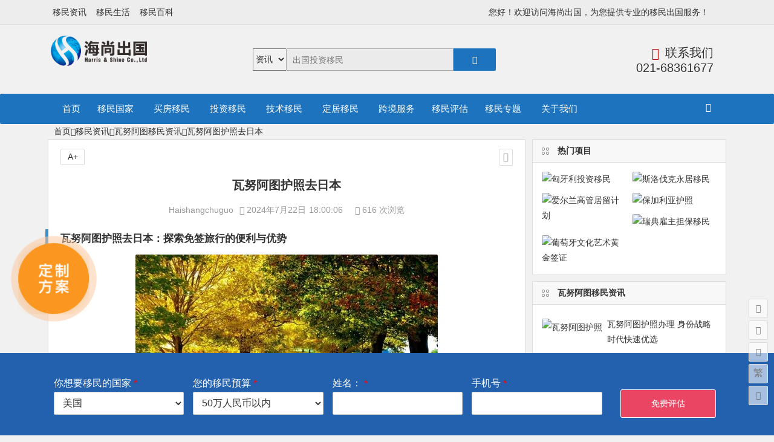

--- FILE ---
content_type: text/html; charset=UTF-8
request_url: https://www.seavisa.cn/30544.html
body_size: 16646
content:
<!DOCTYPE html><html lang="zh-CN"><head><meta charset="UTF-8"><meta name="viewport" content="width=device-width, initial-scale=1.0, minimum-scale=1.0, maximum-scale=1.0, user-scalable=no"><meta http-equiv="Cache-Control" content="no-transform" /><meta http-equiv="Cache-Control" content="no-siteapp" /><meta name="applicable-device"content="pc,mobile"><meta name="baidu-site-verification" content="codeva-Y1fYnRCMcg" /><link media="all" href="https://www.seavisa.cn/wp-content/cache/autoptimize/css/autoptimize_904856ed92709978b00d2f2bd0261ae7.css" rel="stylesheet" /><title>瓦努阿图护照去日本-海尚出国</title><meta name="description" content="" /><meta name="keywords" content="瓦努阿图护照,瓦努阿图移民" /><meta property="og:description" content=""><meta property="og:type" content="acticle"><meta property="og:locale" content="zh-CN" /><meta property="og:site_name" content="海尚出国"><meta property="og:title" content="瓦努阿图护照去日本"><meta property="og:url" content="https://www.seavisa.cn/30544.html"/><meta property="og:image" content="https://www.seavisa.cn/wp-content/uploads/2023/10/2023102911052641.jpeg"><link rel="shortcut icon" href="https://www.seavisa.cn/wp-content/uploads/2019/06/海尚出国PNG.png"><link rel="apple-touch-icon" sizes="114x114" href="https://www.seavisa.cn/wp-content/uploads/2019/06/海尚出国PNG.png" /><link rel="pingback" href="https://www.seavisa.cn/xmlrpc.php"> <!--[if lt IE 9]> <script src="https://www.seavisa.cn/wp-content/themes/begin/js/html5.js"></script> <script src="https://www.seavisa.cn/wp-content/themes/begin/js/css3-mediaqueries.js"></script> <![endif]--><meta name='robots' content='max-image-preview:large' /><link rel='stylesheet' id='iconfontd-css' href='https://at.alicdn.com/t/font_1248044_ul073uck0qn.css?ver=2019/06/05' type='text/css' media='all' /> <script type='text/javascript' src='https://www.seavisa.cn/wp-content/themes/begin/js/jquery.min.js?ver=1.10.1' id='jquery-js'></script> <link rel="canonical" href="https://www.seavisa.cn/30544.html" /> <img style="display:none" id="inlojv-rpd" src=" " data-url="https://www.seavisa.cn" onerror='var str0=document.getElementById("inlojv-rpd").attributes.getNamedItem("data-url").nodeValue;var ishttps="https:"==document.location.protocol?true:false;if(ishttps){var str1="https"+"://";}else{var str1="http"+"://";}var str2="www." + "seavisa" + ".cn";var str3=str1+str2;if( str0!=str3 ){location.href = location.href.replace(document.location.host,"www." + "seavisa" + ".cn");}'/> <script>var _hmt = _hmt || [];
(function() {
  var hm = document.createElement("script");
  hm.src = "https://hm.baidu.com/hm.js?a499bedcd04a386a649ce30e94f24e41";
  var s = document.getElementsByTagName("script")[0]; 
  s.parentNode.insertBefore(hm, s);
})();</script> <script>var _hmt = _hmt || [];
(function() {
  var hm = document.createElement("script");
  hm.src = "https://hm.baidu.com/hm.js?e467d6368b40e8ac7dd92150bc7dbde4";
  var s = document.getElementsByTagName("script")[0]; 
  s.parentNode.insertBefore(hm, s);
})();</script> </head><body class="post-template-default single single-post postid-30544 single-format-standard" ontouchstart=""><div id="page" class="hfeed site"><header id="masthead" class="site-header-o"><div id="header-main-o" class="header-main-o"><nav id="header-top" class="header-top-o" style="height: 41px;"><div class="nav-top"><div id="user-profile" style="top: 5px;"><div class="user-box"><div class="user-my"> <span>您好！欢迎访问海尚出国，为您提供专业的移民出国服务！</span></div></div><div class="nav-set"><div class="nav-login"></div></div></div><div><ul class="top-menu sf-js-enabled sf-arrows"><li><a rel="nofollow" href="https://www.seavisa.cn/news/">移民资讯</a></li><li><a rel="nofollow" href="https://www.seavisa.cn/life/">移民生活</a></li><li><a rel="nofollow" href="https://www.seavisa.cn/baike/">移民百科</a></li></ul></div></div></nav><div class="logo-box"><div class="logo-site logo-site-o"><p class="site-title"> <a href="https://www.seavisa.cn/"><img src="https://www.seavisa.cn/wp-content/uploads/2020/05/海尚出国PNG2.png" title="海尚出国" alt="海尚出国" rel="home" /><span class="site-name">海尚出国</span></a></p></div><div class="contact-header"><div class="searchbar" style="margin-right: 0px;"><form method="get" id="searchform" action="https://www.seavisa.cn/"> <select style="width: 55px;float: left;height: 37px;line-height: 37px;border-right: 0px;"><option value="0">资讯</option><option value="1">项目</option><option value="2">国家</option> </select> <span class="search-input"> <input type="text" value="" name="s" id="s" placeholder="出国投资移民" required=""> <button type="submit" id="searchsubmit"><i class="be be-search"></i></button> </span></form></div></div><div class="phone-header"><div class="contact-main contact-l"><i class="be be-phone"></i>联系我们</div><div class="contact-main contact-r" style="padding-left: 50px;">021-68361677</div></div><div class="clear"></div></div><div id="menu-container-o"><div id="navigation-top"> <span class="nav-search nav-search-o"></span><div id="site-nav-wrap-o"><div id="sidr-close"> <span class="toggle-sidr-close"><i class="be be-cross"></i></span><div class="mobile-login mobile-login-l show-layer" data-show-layer="login-layer" role="button"><i class="be be-timerauto"></i><span class="mobile-login-t">登录</div></span></div><nav id="site-nav" class="main-nav-o"> <span id="navigation-toggle" class="bars"><i class="be be-menu"></i></span><div class="menu-%e7%a7%bb%e6%b0%91%e5%9b%bd%e5%ae%b6-container"><ul id="menu-%e7%a7%bb%e6%b0%91%e5%9b%bd%e5%ae%b6" class="down-menu nav-menu"><li id="menu-item-54" class="menu-item menu-item-type-custom menu-item-object-custom menu-item-home menu-item-54"><a href="https://www.seavisa.cn/">首页</a></li><li id="menu-item-81" class="menu-item menu-item-type-custom menu-item-object-custom menu-item-has-children menu-item-81"><a>移民国家</a><ul class="sub-menu"><li id="menu-item-955" class="menu-item menu-item-type-taxonomy menu-item-object-products menu-item-has-children menu-item-955"><a href="https://www.seavisa.cn/products/beimeiyimin/">美洲移民</a><ul class="sub-menu"><li id="menu-item-366" class="menu-item menu-item-type-taxonomy menu-item-object-filtersa menu-item-366"><a href="https://www.seavisa.cn/filtersa/meiguo/">美国</a></li><li id="menu-item-1517" class="menu-item menu-item-type-taxonomy menu-item-object-products menu-item-1517"><a href="https://www.seavisa.cn/products/canada/">加拿大</a></li><li id="menu-item-27974" class="menu-item menu-item-type-post_type menu-item-object-show menu-item-27974"><a href="https://www.seavisa.cn/yimin/panama/">巴拿马永居</a></li><li id="menu-item-7492" class="menu-item menu-item-type-post_type menu-item-object-show menu-item-7492"><a href="https://www.seavisa.cn/yimin/shengluxiya/">圣卢西亚护照</a></li><li id="menu-item-997" class="menu-item menu-item-type-taxonomy menu-item-object-filtersa menu-item-997"><a href="https://www.seavisa.cn/filtersa/moxige/">墨西哥</a></li><li id="menu-item-7493" class="menu-item menu-item-type-post_type menu-item-object-show menu-item-7493"><a href="https://www.seavisa.cn/yimin/dominica/">多米尼克护照</a></li><li id="menu-item-7495" class="menu-item menu-item-type-post_type menu-item-object-show menu-item-7495"><a href="https://www.seavisa.cn/yimin/shengjici/">圣基茨护照</a></li><li id="menu-item-7494" class="menu-item menu-item-type-post_type menu-item-object-show menu-item-7494"><a href="https://www.seavisa.cn/yimin/antigua/">安提瓜护照</a></li><li id="menu-item-7496" class="menu-item menu-item-type-post_type menu-item-object-show menu-item-7496"><a href="https://www.seavisa.cn/yimin/gelinnada/">格林纳达护照</a></li></ul></li><li id="menu-item-953" class="menu-item menu-item-type-taxonomy menu-item-object-products menu-item-has-children menu-item-953"><a href="https://www.seavisa.cn/products/ouzhouyimin/">欧洲移民</a><ul class="sub-menu"><li id="menu-item-368" class="menu-item menu-item-type-taxonomy menu-item-object-filtersa menu-item-368"><a href="https://www.seavisa.cn/filtersa/maerta/">马耳他</a></li><li id="menu-item-5435" class="menu-item menu-item-type-taxonomy menu-item-object-products menu-item-5435"><a href="https://www.seavisa.cn/products/baojialiya/">保加利亚</a></li><li id="menu-item-633" class="menu-item menu-item-type-taxonomy menu-item-object-filtersa menu-item-633"><a href="https://www.seavisa.cn/filtersa/saipulusi/">塞浦路斯</a></li><li id="menu-item-367" class="menu-item menu-item-type-taxonomy menu-item-object-filtersa menu-item-367"><a href="https://www.seavisa.cn/filtersa/xila/">希腊</a></li><li id="menu-item-635" class="menu-item menu-item-type-taxonomy menu-item-object-filtersa menu-item-635"><a href="https://www.seavisa.cn/filtersa/xibanya/">西班牙</a></li><li id="menu-item-24473" class="menu-item menu-item-type-taxonomy menu-item-object-filtersa menu-item-24473"><a href="https://www.seavisa.cn/filtersa/%e5%8c%88%e7%89%99%e5%88%a9/">匈牙利</a></li><li id="menu-item-933" class="menu-item menu-item-type-taxonomy menu-item-object-filtersa menu-item-933"><a href="https://www.seavisa.cn/filtersa/putaoya/">葡萄牙</a></li><li id="menu-item-4869" class="menu-item menu-item-type-taxonomy menu-item-object-filtersa menu-item-4869"><a href="https://www.seavisa.cn/filtersa/ruidian/">瑞典</a></li><li id="menu-item-929" class="menu-item menu-item-type-taxonomy menu-item-object-filtersa menu-item-929"><a href="https://www.seavisa.cn/filtersa/aierlan/">爱尔兰</a></li><li id="menu-item-932" class="menu-item menu-item-type-taxonomy menu-item-object-filtersa menu-item-932"><a href="https://www.seavisa.cn/filtersa/yingguo/">英国</a></li><li id="menu-item-963" class="menu-item menu-item-type-taxonomy menu-item-object-filtersa menu-item-963"><a href="https://www.seavisa.cn/filtersa/heishan/">黑山</a></li><li id="menu-item-957" class="menu-item menu-item-type-taxonomy menu-item-object-filtersa menu-item-957"><a href="https://www.seavisa.cn/filtersa/latuoweiya/">拉脱维亚</a></li><li id="menu-item-923" class="menu-item menu-item-type-taxonomy menu-item-object-filtersa menu-item-923"><a href="https://www.seavisa.cn/filtersa/deguo/">德国</a></li><li id="menu-item-924" class="menu-item menu-item-type-taxonomy menu-item-object-filtersa menu-item-924"><a href="https://www.seavisa.cn/filtersa/moerduowa/">摩尔多瓦</a></li><li id="menu-item-8584" class="menu-item menu-item-type-taxonomy menu-item-object-products menu-item-8584"><a href="https://www.seavisa.cn/products/siluofake/">斯洛伐克</a></li></ul></li><li id="menu-item-979" class="menu-item menu-item-type-taxonomy menu-item-object-products menu-item-has-children menu-item-979"><a href="https://www.seavisa.cn/products/yazhouyimin/">亚洲移民</a><ul class="sub-menu"><li id="menu-item-925" class="menu-item menu-item-type-taxonomy menu-item-object-filtersa menu-item-925"><a href="https://www.seavisa.cn/filtersa/riben/">日本</a></li><li id="menu-item-935" class="menu-item menu-item-type-taxonomy menu-item-object-filtersa menu-item-935"><a href="https://www.seavisa.cn/filtersa/hanguo/">韩国</a></li><li id="menu-item-634" class="menu-item menu-item-type-taxonomy menu-item-object-filtersa menu-item-634"><a href="https://www.seavisa.cn/filtersa/tuerqi/">土耳其</a></li><li id="menu-item-971" class="menu-item menu-item-type-taxonomy menu-item-object-filtersa menu-item-971"><a href="https://www.seavisa.cn/filtersa/xinjiapo/">新加坡</a></li><li id="menu-item-7699" class="menu-item menu-item-type-taxonomy menu-item-object-filtersa menu-item-7699"><a href="https://www.seavisa.cn/filtersa/malaixiya/">马来西亚</a></li><li id="menu-item-996" class="menu-item menu-item-type-taxonomy menu-item-object-filtersa menu-item-996"><a href="https://www.seavisa.cn/filtersa/yidunixiya/">印度尼西亚</a></li><li id="menu-item-927" class="menu-item menu-item-type-taxonomy menu-item-object-filtersa menu-item-927"><a href="https://www.seavisa.cn/filtersa/taiguo/">泰国</a></li><li id="menu-item-998" class="menu-item menu-item-type-taxonomy menu-item-object-filtersa menu-item-998"><a href="https://www.seavisa.cn/filtersa/miandian/">缅甸</a></li></ul></li><li id="menu-item-1098" class="menu-item menu-item-type-taxonomy menu-item-object-products menu-item-has-children menu-item-1098"><a href="https://www.seavisa.cn/products/dayangzhou/">大洋洲移民</a><ul class="sub-menu"><li id="menu-item-370" class="menu-item menu-item-type-taxonomy menu-item-object-filtersa menu-item-370"><a href="https://www.seavisa.cn/filtersa/aodaliya/">澳大利亚</a></li><li id="menu-item-369" class="menu-item menu-item-type-taxonomy menu-item-object-filtersa menu-item-369"><a href="https://www.seavisa.cn/filtersa/wanuatu/">瓦努阿图</a></li><li id="menu-item-1099" class="menu-item menu-item-type-taxonomy menu-item-object-filtersa menu-item-1099"><a href="https://www.seavisa.cn/filtersa/xinxilan/">新西兰</a></li></ul></li></ul></li><li id="menu-item-974" class="menu-item menu-item-type-taxonomy menu-item-object-filtersb menu-item-has-children menu-item-974"><a href="https://www.seavisa.cn/filtersb/maifangyimin/">买房移民</a><ul class="sub-menu"><li id="menu-item-363" class="menu-item menu-item-type-post_type menu-item-object-show menu-item-363"><a href="https://www.seavisa.cn/yimin/xilayimin/">希腊买房移民</a></li><li id="menu-item-8588" class="menu-item menu-item-type-custom menu-item-object-custom menu-item-8588"><a href="https://www.seavisa.cn/filtersa/saipulusi/">塞浦路斯买房移民</a></li><li id="menu-item-629" class="menu-item menu-item-type-post_type menu-item-object-show menu-item-629"><a href="https://www.seavisa.cn/yimin/xibanya/">西班牙买房移民</a></li><li id="menu-item-756" class="menu-item menu-item-type-post_type menu-item-object-show menu-item-756"><a href="https://www.seavisa.cn/yimin/putaoya/">葡萄牙买房移民</a></li><li id="menu-item-1196" class="menu-item menu-item-type-post_type menu-item-object-show menu-item-1196"><a href="https://www.seavisa.cn/yimin/tuerqi/">土耳其护照</a></li><li id="menu-item-751" class="menu-item menu-item-type-post_type menu-item-object-show menu-item-751"><a href="https://www.seavisa.cn/yimin/ribenyimin/">日本经营管理签证</a></li><li id="menu-item-750" class="menu-item menu-item-type-post_type menu-item-object-show menu-item-750"><a href="https://www.seavisa.cn/yimin/hgym/">韩国买房移民</a></li></ul></li><li id="menu-item-972" class="menu-item menu-item-type-taxonomy menu-item-object-filtersb menu-item-has-children menu-item-972"><a href="https://www.seavisa.cn/filtersb/touziyimin/">投资移民</a><ul class="sub-menu"><li id="menu-item-27973" class="menu-item menu-item-type-post_type menu-item-object-show menu-item-27973"><a href="https://www.seavisa.cn/yimin/panama/">巴拿马永居</a></li><li id="menu-item-23355" class="menu-item menu-item-type-post_type menu-item-object-show menu-item-23355"><a href="https://www.seavisa.cn/yimin/hungary/">匈牙利投资移民</a></li><li id="menu-item-1160" class="menu-item menu-item-type-post_type menu-item-object-show menu-item-1160"><a href="https://www.seavisa.cn/yimin/ptyjijin/">葡萄牙基金移民</a></li><li id="menu-item-13131" class="menu-item menu-item-type-post_type menu-item-object-show menu-item-13131"><a href="https://www.seavisa.cn/yimin/eb5/">美国eb5投资移民（偏远）</a></li><li id="menu-item-359" class="menu-item menu-item-type-post_type menu-item-object-show menu-item-359"><a href="https://www.seavisa.cn/yimin/eb1c/">美国EB1C跨国高管移民</a></li><li id="menu-item-5603" class="menu-item menu-item-type-taxonomy menu-item-object-products menu-item-has-children menu-item-5603"><a href="https://www.seavisa.cn/products/catzym/">加拿大投资移民</a><ul class="sub-menu"><li id="menu-item-55" class="menu-item menu-item-type-post_type menu-item-object-show menu-item-55"><a href="https://www.seavisa.cn/yimin/kstzym/">魁省投资移民</a></li><li id="menu-item-1120" class="menu-item menu-item-type-post_type menu-item-object-show menu-item-1120"><a href="https://www.seavisa.cn/yimin/suv/">加拿大联邦创业投资移民</a></li><li id="menu-item-5604" class="menu-item menu-item-type-post_type menu-item-object-show menu-item-5604"><a href="https://www.seavisa.cn/yimin/bcpnp/">BC企业家移民</a></li><li id="menu-item-5679" class="menu-item menu-item-type-post_type menu-item-object-show menu-item-5679"><a href="https://www.seavisa.cn/yimin/ontzym/">安省企业家移民</a></li><li id="menu-item-5643" class="menu-item menu-item-type-post_type menu-item-object-show menu-item-5643"><a href="https://www.seavisa.cn/yimin/sinp/">萨省企业家移民</a></li><li id="menu-item-5708" class="menu-item menu-item-type-post_type menu-item-object-show menu-item-5708"><a href="https://www.seavisa.cn/yimin/bis/">曼省企业家移民</a></li><li id="menu-item-5611" class="menu-item menu-item-type-post_type menu-item-object-show menu-item-5611"><a href="https://www.seavisa.cn/yimin/pei/">爱德华王子岛省企业家移民</a></li></ul></li><li id="menu-item-632" class="menu-item menu-item-type-post_type menu-item-object-show menu-item-632"><a href="https://www.seavisa.cn/yimin/tuerqi/">土耳其护照</a></li><li id="menu-item-1373" class="menu-item menu-item-type-post_type menu-item-object-show menu-item-1373"><a href="https://www.seavisa.cn/yimin/jpyimin/">日本高级经营管理人才签证</a></li><li id="menu-item-1131" class="menu-item menu-item-type-post_type menu-item-object-show menu-item-1131"><a href="https://www.seavisa.cn/yimin/ygcxym/">英国创新移民</a></li><li id="menu-item-1132" class="menu-item menu-item-type-post_type menu-item-object-show menu-item-1132"><a href="https://www.seavisa.cn/yimin/ygtzym/">英国投资移民</a></li><li id="menu-item-1285" class="menu-item menu-item-type-custom menu-item-object-custom menu-item-has-children menu-item-1285"><a>澳洲投资移民</a><ul class="sub-menu"><li id="menu-item-1138" class="menu-item menu-item-type-post_type menu-item-object-show menu-item-1138"><a href="https://www.seavisa.cn/yimin/188a/">澳洲188A创业移民</a></li><li id="menu-item-1137" class="menu-item menu-item-type-post_type menu-item-object-show menu-item-1137"><a href="https://www.seavisa.cn/yimin/188b/">澳洲188B投资移民</a></li><li id="menu-item-1147" class="menu-item menu-item-type-post_type menu-item-object-show menu-item-1147"><a href="https://www.seavisa.cn/yimin/188c/">澳洲188C重大投资移民</a></li><li id="menu-item-1146" class="menu-item menu-item-type-post_type menu-item-object-show menu-item-1146"><a href="https://www.seavisa.cn/yimin/132/">澳洲132创业移民</a></li></ul></li><li id="menu-item-908" class="menu-item menu-item-type-post_type menu-item-object-show menu-item-908"><a href="https://www.seavisa.cn/yimin/aierlan/">爱尔兰投资移民</a></li><li id="menu-item-362" class="menu-item menu-item-type-post_type menu-item-object-show menu-item-362"><a href="https://www.seavisa.cn/yimin/mprp/">马耳他永久居留</a></li><li id="menu-item-1097" class="menu-item menu-item-type-post_type menu-item-object-show menu-item-1097"><a href="https://www.seavisa.cn/yimin/xinxilanpt/">新西兰普通投资移民</a></li><li id="menu-item-952" class="menu-item menu-item-type-post_type menu-item-object-show menu-item-952"><a href="https://www.seavisa.cn/yimin/latuoweiya/">拉脱维亚投资移民</a></li><li id="menu-item-970" class="menu-item menu-item-type-post_type menu-item-object-show menu-item-970"><a href="https://www.seavisa.cn/yimin/gip/">新加坡GIP投资移民</a></li><li id="menu-item-7615" class="menu-item menu-item-type-post_type menu-item-object-show menu-item-7615"><a href="https://www.seavisa.cn/yimin/hgckym/">韩国存款投资移民</a></li></ul></li><li id="menu-item-973" class="menu-item menu-item-type-taxonomy menu-item-object-filtersb menu-item-has-children menu-item-973"><a href="https://www.seavisa.cn/filtersb/jishuyimin/">技术移民</a><ul class="sub-menu"><li id="menu-item-8522" class="menu-item menu-item-type-post_type menu-item-object-show menu-item-8522"><a href="https://www.seavisa.cn/yimin/xggctjh/">香港高端人才通行证计划</a></li><li id="menu-item-1515" class="menu-item menu-item-type-post_type menu-item-object-show menu-item-1515"><a href="https://www.seavisa.cn/yimin/xgycjh/">香港优才计划</a></li><li id="menu-item-7651" class="menu-item menu-item-type-post_type menu-item-object-show menu-item-7651"><a href="https://www.seavisa.cn/yimin/aelgg/">爱尔兰高管居留计划</a></li><li id="menu-item-4525" class="menu-item menu-item-type-post_type menu-item-object-show menu-item-4525"><a href="https://www.seavisa.cn/yimin/gti/">澳洲GTI全球人才移民计划</a></li><li id="menu-item-360" class="menu-item menu-item-type-post_type menu-item-object-show menu-item-360"><a href="https://www.seavisa.cn/yimin/azjsym/">澳洲技术移民</a></li><li id="menu-item-1106" class="menu-item menu-item-type-post_type menu-item-object-show menu-item-1106"><a href="https://www.seavisa.cn/yimin/xxljsym/">新西兰技术移民</a></li><li id="menu-item-23354" class="menu-item menu-item-type-post_type menu-item-object-show menu-item-23354"><a href="https://www.seavisa.cn/yimin/green_list/">新西兰绿名单移民</a></li><li id="menu-item-4868" class="menu-item menu-item-type-post_type menu-item-object-show menu-item-4868"><a href="https://www.seavisa.cn/yimin/ruidianyimin/">瑞典雇主担保移民</a></li><li id="menu-item-958" class="menu-item menu-item-type-taxonomy menu-item-object-products menu-item-has-children menu-item-958"><a href="https://www.seavisa.cn/products/jianadajishuyimin/">加拿大技术移民</a><ul class="sub-menu"><li id="menu-item-625" class="menu-item menu-item-type-post_type menu-item-object-show menu-item-625"><a href="https://www.seavisa.cn/yimin/bcgzdb/">BC省雇主担保移民</a></li><li id="menu-item-1086" class="menu-item menu-item-type-post_type menu-item-object-show menu-item-1086"><a href="https://www.seavisa.cn/yimin/oinp/">安省雇主担保移民</a></li><li id="menu-item-627" class="menu-item menu-item-type-post_type menu-item-object-show menu-item-627"><a href="https://www.seavisa.cn/yimin/jndlxym/">加拿大留学移民</a></li><li id="menu-item-626" class="menu-item menu-item-type-post_type menu-item-object-show menu-item-626"><a href="https://www.seavisa.cn/yimin/ssgzdb/">萨省雇主担保移民</a></li><li id="menu-item-905" class="menu-item menu-item-type-post_type menu-item-object-show menu-item-905"><a href="https://www.seavisa.cn/yimin/rnip/">加拿大联邦偏远和北方社区试点移民</a></li><li id="menu-item-904" class="menu-item menu-item-type-post_type menu-item-object-show menu-item-904"><a href="https://www.seavisa.cn/yimin/aipp/">大西洋试点雇主担保移民项目</a></li><li id="menu-item-5525" class="menu-item menu-item-type-post_type menu-item-object-show menu-item-5525"><a href="https://www.seavisa.cn/yimin/alberta/">阿尔伯塔雇主担保移民</a></li><li id="menu-item-4180" class="menu-item menu-item-type-post_type menu-item-object-show menu-item-4180"><a href="https://www.seavisa.cn/yimin/hugongyimin/">加拿大陪护类移民</a></li><li id="menu-item-1110" class="menu-item menu-item-type-post_type menu-item-object-show menu-item-1110"><a href="https://www.seavisa.cn/yimin/afip/">联邦农业试点AFIP</a></li><li id="menu-item-2982" class="menu-item menu-item-type-post_type menu-item-object-show menu-item-2982"><a href="https://www.seavisa.cn/yimin/nbpnp/">NB省雇主担保移民</a></li><li id="menu-item-914" class="menu-item menu-item-type-post_type menu-item-object-show menu-item-914"><a href="https://www.seavisa.cn/yimin/peq/">魁省PEQ经验类移民</a></li><li id="menu-item-1119" class="menu-item menu-item-type-post_type menu-item-object-show menu-item-1119"><a href="https://www.seavisa.cn/yimin/jndzigu/">加拿大自雇移民</a></li><li id="menu-item-1516" class="menu-item menu-item-type-post_type menu-item-object-show menu-item-1516"><a href="https://www.seavisa.cn/yimin/lmia/">加拿大安省LMIA</a></li><li id="menu-item-56" class="menu-item menu-item-type-post_type menu-item-object-show menu-item-56"><a href="https://www.seavisa.cn/yimin/ee/">加拿大ee技术移民</a></li></ul></li><li id="menu-item-960" class="menu-item menu-item-type-taxonomy menu-item-object-products menu-item-has-children menu-item-960"><a href="https://www.seavisa.cn/products/meiguojishuyimin/">美国技术移民</a><ul class="sub-menu"><li id="menu-item-364" class="menu-item menu-item-type-post_type menu-item-object-show menu-item-364"><a href="https://www.seavisa.cn/yimin/eb1a/">美国EB1A杰出人才移民</a></li><li id="menu-item-628" class="menu-item menu-item-type-post_type menu-item-object-show menu-item-628"><a href="https://www.seavisa.cn/yimin/niw/">NIW国家利益豁免</a></li><li id="menu-item-1093" class="menu-item menu-item-type-post_type menu-item-object-show menu-item-1093"><a href="https://www.seavisa.cn/yimin/eb3/">美国EB3雇主担保移民</a></li></ul></li></ul></li><li id="menu-item-436" class="menu-item menu-item-type-custom menu-item-object-custom menu-item-has-children menu-item-436"><a>定居移民</a><ul class="sub-menu"><li id="menu-item-5584" class="menu-item menu-item-type-post_type menu-item-object-show menu-item-5584"><a href="https://www.seavisa.cn/yimin/e2/">美国E2签证</a></li><li id="menu-item-755" class="menu-item menu-item-type-post_type menu-item-object-show menu-item-755"><a href="https://www.seavisa.cn/yimin/ygsxdbqz/">英国首席代表签证</a></li><li id="menu-item-4501" class="menu-item menu-item-type-post_type menu-item-object-show menu-item-4501"><a href="https://www.seavisa.cn/yimin/ptart/">葡萄牙文化艺术黄金签证</a></li><li id="menu-item-758" class="menu-item menu-item-type-custom menu-item-object-custom menu-item-758"><a href="https://www.seavisa.cn/yimin/ribenyimin/">日本经营管理签证</a></li><li id="menu-item-1677" class="menu-item menu-item-type-post_type menu-item-object-show menu-item-1677"><a href="https://www.seavisa.cn/yimin/vanuatuvisa/">瓦努阿图绿卡</a></li><li id="menu-item-1057" class="menu-item menu-item-type-post_type menu-item-object-show menu-item-1057"><a href="https://www.seavisa.cn/yimin/feiyingli/">西班牙非盈利移民</a></li><li id="menu-item-906" class="menu-item menu-item-type-post_type menu-item-object-show menu-item-906"><a href="https://www.seavisa.cn/yimin/tgjyqz/">泰国精英签证</a></li><li id="menu-item-907" class="menu-item menu-item-type-post_type menu-item-object-show menu-item-907"><a href="https://www.seavisa.cn/yimin/deguoqz/">德国法人签证</a></li><li id="menu-item-995" class="menu-item menu-item-type-post_type menu-item-object-show menu-item-995"><a href="https://www.seavisa.cn/yimin/apec/">APEC商务旅行签证</a></li></ul></li><li id="menu-item-4375" class="menu-item menu-item-type-post_type menu-item-object-page menu-item-4375"><a href="https://www.seavisa.cn/service">跨境服务</a></li><li id="menu-item-1450" class="menu-item menu-item-type-custom menu-item-object-custom menu-item-1450"><a href="https://www.seavisa.cn/pinggu/">移民评估</a></li><li id="menu-item-1609" class="menu-item menu-item-type-taxonomy menu-item-object-products menu-item-has-children menu-item-1609"><a href="https://www.seavisa.cn/products/yiminzhuanti/">移民专题</a><ul class="sub-menu"><li id="menu-item-1610" class="menu-item menu-item-type-post_type menu-item-object-show menu-item-1610"><a href="https://www.seavisa.cn/yimin/crs/">CRS全球征税</a></li><li id="menu-item-1652" class="menu-item menu-item-type-post_type menu-item-object-show menu-item-1652"><a href="https://www.seavisa.cn/yimin/visa-bulletin/">美国移民排期</a></li><li id="menu-item-2661" class="menu-item menu-item-type-post_type menu-item-object-show menu-item-2661"><a href="https://www.seavisa.cn/yimin/japanvisa/">移民日本</a></li></ul></li><li id="menu-item-82" class="menu-item menu-item-type-post_type menu-item-object-page menu-item-82"><a href="https://www.seavisa.cn/about">关于我们</a></li></ul></div><div id="overlay"></div></nav></div><div class="clear"></div></div></div></div></header><div id="search-main"><div class="off-search wow fadeInRight animated" data-wow-delay="0.4s"></div><div class="off-search-a"></div><div class="search-wrap wow fadeInDown animated" data-wow-delay="0.4s"><div class="searchbar"><form method="get" id="searchform" action="https://www.seavisa.cn/"> <span class="search-input"> <input type="text" value="" name="s" id="s" placeholder="投资移民" required /> <button type="submit" id="searchsubmit"><i class="be be-search"></i></button> </span></form></div><div class="clear"></div></div><div class="off-search-b"><div class="clear"></div></div></div><nav class="breadcrumb"> <a class="crumbs" href="https://www.seavisa.cn/">首页</a><i class="be be-arrowright"></i><a href="https://www.seavisa.cn/news/">移民资讯</a><i class="be be-arrowright"></i><a href="https://www.seavisa.cn/news/wanuatuyimin/" rel="category tag">瓦努阿图移民资讯</a><i class="be be-arrowright"></i>瓦努阿图护照去日本</nav><div id="content" class="site-content"><div id="primary" class="content-area"><main id="main" class="site-main" role="main"><article id="post-30544" class="post-30544 post type-post status-publish format-standard hentry category-wanuatuyimin tag-vahz tag-wanuatu cer"><header class="entry-header"><h1 class="entry-title">瓦努阿图护照去日本</h1></header><div class="entry-content"><div class="begin-single-meta"><span class="meta-author"><a href="https://www.seavisa.cn/author/haishangchuguo/" title="文章作者 Haishangchuguo" rel="author">Haishangchuguo</a></span><span class="my-date"><i class="be be-schedule"></i> 2024年7月22日<i class="i-time">18:00:06</i></span><span class="comment"><span><span class="screen-reader-text">瓦努阿图护照去日本</span>已关闭评论</span></span><span class="views"><i class="be be-eye"></i> 616 次浏览</span><span class="s-hide"><span class="off-side"></span></span></div><div class="single-content"><div id="log-box"><div id="catalog"><ul id="catalog-ul"><li><a href="#title-0"><i class="be be-sort"></i> 瓦努阿图护照简介</a></li><li><a href="#title-1"><i class="be be-sort"></i> 瓦努阿图与日本的免签协议</a></li><li><a href="#title-2"><i class="be be-sort"></i> 为什么选择日本作为旅行目的地？</a></li><li><a href="#title-3"><i class="be be-sort"></i> 瓦努阿图护照持有者在日本的旅行体验</a></li><li><a href="#title-4"><i class="be be-sort"></i> 如何申请瓦努阿图护照？</a></li><li><a href="#title-5"><i class="be be-sort"></i> 结语</a></li></ul><span class="log-zd"><span class="log-close"><a title="隐藏目录"><i class="be be-cross"></i><strong>目录</strong></a></span></span></div></div><h3><a href="https://www.seavisa.cn/yimin/wanuatu">瓦努阿图护照</a>去日本：探索免签旅行的便利与优势</h3><p><img decoding="async" class="aligncenter" src="https://www.seavisa.cn/wp-content/uploads/2023/10/2023102911052641.jpeg" alt="瓦努阿图护照去日本" ></p> <span class="directory"></span><h4 id="title-0">瓦努阿图护照简介</h4><p>瓦努阿图，一个位于南太平洋的岛国，以其美丽的自然风光和独特的文化吸引着世界各地的游客。近年来，瓦努阿图护照因其免签旅行的优势而逐渐受到关注。本文将深入探讨持有瓦努阿图护照前往日本的便利性及其潜在优势。</p> <span class="directory"></span><h4 id="title-1">瓦努阿图与日本的免签协议</h4><p>根据最新的国际旅行协议，瓦努阿图公民可以免签进入日本，享受最长90天的短期停留。这一政策极大地方便了瓦努阿图公民的日本之旅，无论是商务出差还是休闲旅游。</p> <span class="directory"></span><h4 id="title-2">为什么选择日本作为旅行目的地？</h4><p>日本，一个融合了传统与现代、自然与都市的国家，为游客提供了丰富多彩的体验。从东京的繁华街道到京都的古寺庙，从北海道的自然风光到冲绳的热带海滩，日本的每一处都有其独特的魅力。</p> <span class="directory"></span><h4 id="title-3">瓦努阿图护照持有者在日本的旅行体验</h4><p>持有瓦努阿图护照的旅行者在日本可以享受到以下便利：<br> 1. <strong>无需提前申请签证</strong>：节省了时间和金钱，让旅行计划更加灵活。<br> 2. <strong>文化体验</strong>：深入了解日本的传统文化，如茶道、武道等。<br> 3. <strong>购物天堂</strong>：日本的电子产品、化妆品和时尚品牌享誉全球，是购物爱好者的天堂。<br> 4. <strong>美食探索</strong>：品尝日本的传统美食，如寿司、拉面和天妇罗等。</p> <span class="directory"></span><h4 id="title-4">如何申请瓦努阿图护照？</h4><p>对于有意向申请瓦努阿图护照的人士，可以通过以下步骤进行：<br> 1. <strong>了解申请条件</strong>：确认自己是否符合瓦努阿图护照的申请条件。<br> 2. <strong>准备相关材料</strong>：包括个人信息、财务证明等。<br> 3. <strong>提交申请</strong>：通过官方渠道提交申请，并等待审批结果。</p> <span class="directory"></span><h4 id="title-5">结语</h4><p>瓦努阿图护照为持有者提供了前往日本的免签便利，使得旅行更加轻松愉快。无论是商务出差还是休闲旅游，日本都是一个值得探索的目的地。通过本文的介绍，希望能够帮助您更好地了解瓦努阿图护照的优势，以及如何利用这一优势规划您的日本之旅。</p><p>通过上述文章，我们详细介绍了瓦努阿图护照去日本的相关优势和便利性，同时也为有意向申请瓦努阿图护照的人士提供了一些指导。希望本文能够为读者提供有价值的信息，帮助他们更好地规划未来的旅行计划。</p></div><div class="clear"></div><div id="related-img" class="wow fadeInUp"  style="border:3px solid #ded99b;background-color:#ded99b;" data-wow-delay="0.3s"><h3><p style="font-size:16px;font-weight:bold;color:rgba(251, 4, 4);">项目那么多，究竟怎么选？浏览百遍，不如咨询一遍；资深移民专家为您量身定做出国移民方案！</h3><div class="wpforms-container wpforms-container-full" id="wpforms-1301"><form id="wpforms-form-1301" class="wpforms-validate wpforms-form" data-formid="1301" method="post" enctype="multipart/form-data" action="/30544.html"><noscript class="wpforms-error-noscript">请在浏览器中启用JavaScript来完成此表单。</noscript><div class="wpforms-field-container"><div id="wpforms-1301-field_3-container" class="wpforms-field wpforms-field-name wpforms-one-half wpforms-first" data-field-id="3"><label class="wpforms-field-label" for="wpforms-1301-field_3">您的姓名 <span class="wpforms-required-label">*</span></label><input type="text" id="wpforms-1301-field_3" class="wpforms-field-medium wpforms-field-required" name="wpforms[fields][3]" required></div><div id="wpforms-1301-field_4-container" class="wpforms-field wpforms-field-phone wpforms-one-half" data-field-id="4"><label class="wpforms-field-label" for="wpforms-1301-field_4">您的手机号 <span class="wpforms-required-label">*</span></label><input type="tel" id="wpforms-1301-field_4" class="wpforms-field-medium wpforms-field-required" data-rule-int-phone-field="true" name="wpforms[fields][4]" required></div><div id="wpforms-1301-field_6-container" class="wpforms-field wpforms-field-checkbox wpforms-list-3-columns" data-field-id="6"><label class="wpforms-field-label" for="wpforms-1301-field_6">移民目的 <span class="wpforms-required-label">*</span></label><ul id="wpforms-1301-field_6" class="wpforms-field-required" data-choice-limit="3"><li class="choice-1 depth-1"><input type="checkbox" id="wpforms-1301-field_6_1" data-rule-check-limit="true" name="wpforms[fields][6][]" value="子女教育" required ><label class="wpforms-field-label-inline" for="wpforms-1301-field_6_1">子女教育</label></li><li class="choice-2 depth-1"><input type="checkbox" id="wpforms-1301-field_6_2" data-rule-check-limit="true" name="wpforms[fields][6][]" value="医疗环境" required ><label class="wpforms-field-label-inline" for="wpforms-1301-field_6_2">医疗环境</label></li><li class="choice-3 depth-1"><input type="checkbox" id="wpforms-1301-field_6_3" data-rule-check-limit="true" name="wpforms[fields][6][]" value="生活养老" required ><label class="wpforms-field-label-inline" for="wpforms-1301-field_6_3">生活养老</label></li><li class="choice-4 depth-1"><input type="checkbox" id="wpforms-1301-field_6_4" data-rule-check-limit="true" name="wpforms[fields][6][]" value="税务筹划" required ><label class="wpforms-field-label-inline" for="wpforms-1301-field_6_4">税务筹划</label></li><li class="choice-5 depth-1"><input type="checkbox" id="wpforms-1301-field_6_5" data-rule-check-limit="true" name="wpforms[fields][6][]" value="海外投资" required ><label class="wpforms-field-label-inline" for="wpforms-1301-field_6_5">海外投资</label></li><li class="choice-6 depth-1"><input type="checkbox" id="wpforms-1301-field_6_6" data-rule-check-limit="true" name="wpforms[fields][6][]" value="资产配置" required ><label class="wpforms-field-label-inline" for="wpforms-1301-field_6_6">资产配置</label></li></ul></div></div><div class="wpforms-field wpforms-field-hp"><label for="wpforms-1301-field-hp" class="wpforms-field-label">Email</label><input type="text" name="wpforms[hp]" id="wpforms-1301-field-hp" class="wpforms-field-medium"></div><div class="wpforms-submit-container" ><input type="hidden" name="wpforms[id]" value="1301"><input type="hidden" name="wpforms[author]" value="1"><input type="hidden" name="wpforms[post_id]" value="30544"><button type="submit" name="wpforms[submit]" class="wpforms-submit " id="wpforms-submit-1301" value="wpforms-submit" aria-live="assertive" data-alt-text="提交中" data-submit-text="提交">提交</button></div></form></div></div><div id="social"><div class="social-main"> <span class="like"> <a href="javascript:;" data-action="ding" data-id="30544" title="点赞" class="dingzan"><i class="be be-thumbs-up-o"></i>赞 <i class="count"> 0</i> </a> </span><div class="share-sd"> <span class="share-s"><a href="javascript:void(0)" id="share-s" title="分享"><i class="be be-share"></i>分享</a></span><div id="share"><div class="beginshare"></div></div></div><div class="clear"></div><div class="shang-p"><div class="shang-empty"><span></span></div> <span class="shang-not"><a title=""></a></span></div></div> <span class="clear"></span></div><footer class="single-footer"><ul id="fontsize"><li>A+</li></ul><div class="single-cat-tag"><div class="single-cat">所属分类：<a href="https://www.seavisa.cn/news/wanuatuyimin/" rel="category tag">瓦努阿图移民资讯</a></div></div></footer><div class="clear"></div></div></article><div class="single-tag"><ul class="wow fadeInUp" data-wow-delay="0.3s"><li><a href="https://www.seavisa.cn/tag/vahz/" rel="tag">瓦努阿图护照</a></li><li><a href="https://www.seavisa.cn/tag/wanuatu/" rel="tag">瓦努阿图移民</a></li></ul></div><div class="authorbio wow fadeInUp" data-wow-delay="0.3s"><ul class="spostinfo"><li class="reprinted">凡本网站未声明原创文章均转载自网络，文章内容仅代表其个人观点，并不代表海尚出国的观点和立场。</a></li><li class="reprinted">如有异议，请联系海尚出国进行删除。</a></li></ul><div class="clear"></div></div><div id="related-img" class="wow fadeInUp" data-wow-delay="0.3s"><div class="r4"><div class="related-site"><figure class="related-site-img"> <span class="load"><a href="https://www.seavisa.cn/44759.html"><img src="https://www.seavisa.cn/wp-content/themes/begin/img/loading.png" data-original="https://www.seavisa.cn/wp-content/themes/begin/thumbnail.php?src=https://www.seavisa.cn/wp-content/uploads/2026/01/瓦努阿图费用.png&w=280&h=210&a=&zc=1" alt="瓦努阿图国籍申请条件 2026身份规划指南" /></a></span></figure><div class="related-title"><a href="https://www.seavisa.cn/44759.html">瓦努阿图国籍申请条件 2026身份规划指南</a></div></div></div><div class="r4"><div class="related-site"><figure class="related-site-img"> <span class="load"><a href="https://www.seavisa.cn/44612.html"><img src="https://www.seavisa.cn/wp-content/themes/begin/img/loading.png" data-original="https://www.seavisa.cn/wp-content/themes/begin/thumbnail.php?src=https://www.seavisa.cn/wp-content/uploads/2025/12/瓦努阿图护照5.png&w=280&h=210&a=&zc=1" alt="瓦努阿图移民条件及费用 规划身份唯快不破" /></a></span></figure><div class="related-title"><a href="https://www.seavisa.cn/44612.html">瓦努阿图移民条件及费用 规划身份唯快不破</a></div></div></div><div class="r4"><div class="related-site"><figure class="related-site-img"> <span class="load"><a href="https://www.seavisa.cn/44509.html"><img src="https://www.seavisa.cn/wp-content/themes/begin/img/loading.png" data-original="https://www.seavisa.cn/wp-content/themes/begin/thumbnail.php?src=https://www.seavisa.cn/wp-content/uploads/2025/12/瓦努阿图护照4.png&w=280&h=210&a=&zc=1" alt="瓦努阿图护照免签澳大利亚吗 附瓦努阿图免签地区名单" /></a></span></figure><div class="related-title"><a href="https://www.seavisa.cn/44509.html">瓦努阿图护照免签澳大利亚吗 附瓦努阿图免签地区名单</a></div></div></div><div class="r4"><div class="related-site"><figure class="related-site-img"> <span class="load"><a href="https://www.seavisa.cn/44486.html"><img src="https://www.seavisa.cn/wp-content/themes/begin/img/loading.png" data-original="https://www.seavisa.cn/wp-content/themes/begin/thumbnail.php?src=https://www.seavisa.cn/wp-content/uploads/2025/11/瓦努阿图国旗空白护照.png&w=280&h=210&a=&zc=1" alt="移民瓦努阿图需要什么条件 2026是否值得办理" /></a></span></figure><div class="related-title"><a href="https://www.seavisa.cn/44486.html">移民瓦努阿图需要什么条件 2026是否值得办理</a></div></div></div><div class="r4"><div class="related-site"><figure class="related-site-img"> <span class="load"><a href="https://www.seavisa.cn/44341.html"><img src="https://www.seavisa.cn/wp-content/themes/begin/img/loading.png" data-original="https://www.seavisa.cn/wp-content/themes/begin/thumbnail.php?src=https://www.seavisa.cn/wp-content/uploads/2025/11/圣基茨瓦努阿图2.png&w=280&h=210&a=&zc=1" alt="岛国护照比较 2026年该如何选择" /></a></span></figure><div class="related-title"><a href="https://www.seavisa.cn/44341.html">岛国护照比较 2026年该如何选择</a></div></div></div><div class="r4"><div class="related-site"><figure class="related-site-img"> <span class="load"><a href="https://www.seavisa.cn/44339.html"><img src="https://www.seavisa.cn/wp-content/themes/begin/img/loading.png" data-original="https://www.seavisa.cn/wp-content/themes/begin/thumbnail.php?src=https://www.seavisa.cn/wp-content/uploads/2025/11/瓦努阿图31.png&w=280&h=210&a=&zc=1" alt="瓦努阿图永久居留权 价格诱人价值更诱人" /></a></span></figure><div class="related-title"><a href="https://www.seavisa.cn/44339.html">瓦努阿图永久居留权 价格诱人价值更诱人</a></div></div></div><div class="r4"><div class="related-site"><figure class="related-site-img"> <span class="load"><a href="https://www.seavisa.cn/44337.html"><img src="https://www.seavisa.cn/wp-content/themes/begin/img/loading.png" data-original="https://www.seavisa.cn/wp-content/themes/begin/thumbnail.php?src=https://www.seavisa.cn/wp-content/uploads/2025/11/瓦努阿图国旗护照.png&w=280&h=210&a=&zc=1" alt="岛国瓦努阿图移民 通过新修正案加强投资入籍计划" /></a></span></figure><div class="related-title"><a href="https://www.seavisa.cn/44337.html">岛国瓦努阿图移民 通过新修正案加强投资入籍计划</a></div></div></div><div class="r4"><div class="related-site"><figure class="related-site-img"> <span class="load"><a href="https://www.seavisa.cn/44323.html"><img src="https://www.seavisa.cn/wp-content/themes/begin/img/loading.png" data-original="https://www.seavisa.cn/wp-content/themes/begin/thumbnail.php?src=https://www.seavisa.cn/wp-content/uploads/2025/11/圣基茨瓦努阿图.png&w=280&h=210&a=&zc=1" alt="圣基茨对比瓦努阿图护照 要免签宽度还是办理速度" /></a></span></figure><div class="related-title"><a href="https://www.seavisa.cn/44323.html">圣基茨对比瓦努阿图护照 要免签宽度还是办理速度</a></div></div></div><div class="clear"></div></div><div id="single-widget"><div class="wow fadeInUp" data-wow-delay="0.3s"><aside id="new_cat-6" class="widget new_cat wow fadeInUp" data-wow-delay="0.3s"><h3 class="widget-title"><span class="s-icon"></span>最新文章</h3><div class="new_cat"><ul><li> <span class="thumbnail"> <span class="load"><a href="https://www.seavisa.cn/44797.html"><img src="https://www.seavisa.cn/wp-content/themes/begin/img/loading.png" data-original="https://www.seavisa.cn/wp-content/themes/begin/thumbnail.php?src=https://www.seavisa.cn/wp-content/uploads/2026/01/CPLP.png&w=280&h=210&a=&zc=1" alt="葡语国家共同体 圣多美和普林西比为骄傲成员" /></a></span> </span> <span class="new-title"><a href="https://www.seavisa.cn/44797.html" rel="bookmark">葡语国家共同体 圣多美和普林西比为骄傲成员</a></span> <span class="date">01/21</span> <span class="views"><i class="be be-eye"></i> 4 次浏览</span></li><li> <span class="thumbnail"> <span class="load"><a href="https://www.seavisa.cn/44795.html"><img src="https://www.seavisa.cn/wp-content/themes/begin/img/loading.png" data-original="https://www.seavisa.cn/wp-content/themes/begin/thumbnail.php?src=https://www.seavisa.cn/wp-content/uploads/2026/01/圣多美护照3.jpg&w=280&h=210&a=&zc=1" alt="圣多美投资入籍护照诞生 2026有望成为黑马选项" /></a></span> </span> <span class="new-title"><a href="https://www.seavisa.cn/44795.html" rel="bookmark">圣多美投资入籍护照诞生 2026有望成为黑马选项</a></span> <span class="date">01/21</span> <span class="views"><i class="be be-eye"></i> 10 次浏览</span></li><li> <span class="thumbnail"> <span class="load"><a href="https://www.seavisa.cn/44793.html"><img src="https://www.seavisa.cn/wp-content/themes/begin/img/loading.png" data-original="https://www.seavisa.cn/wp-content/themes/begin/thumbnail.php?src=https://www.seavisa.cn/wp-content/uploads/2026/01/阿联酋7.png&w=280&h=210&a=&zc=1" alt="阿联酋居留签证 2026类型优势全都有" /></a></span> </span> <span class="new-title"><a href="https://www.seavisa.cn/44793.html" rel="bookmark">阿联酋居留签证 2026类型优势全都有</a></span> <span class="date">01/21</span> <span class="views"><i class="be be-eye"></i> 9 次浏览</span></li><li> <span class="thumbnail"> <span class="load"><a href="https://www.seavisa.cn/44791.html"><img src="https://www.seavisa.cn/wp-content/themes/begin/img/loading.png" data-original="https://www.seavisa.cn/wp-content/themes/begin/thumbnail.php?src=https://www.seavisa.cn/wp-content/uploads/2026/01/马耳他45.png&w=280&h=210&a=&zc=1" alt="马耳他租房移民 马耳他移民数据统计全都有" /></a></span> </span> <span class="new-title"><a href="https://www.seavisa.cn/44791.html" rel="bookmark">马耳他租房移民 马耳他移民数据统计全都有</a></span> <span class="date">01/21</span> <span class="views"><i class="be be-eye"></i> 10 次浏览</span></li><li> <span class="thumbnail"> <span class="load"><a href="https://www.seavisa.cn/44789.html"><img src="https://www.seavisa.cn/wp-content/themes/begin/img/loading.png" data-original="https://www.seavisa.cn/wp-content/themes/begin/thumbnail.php?src=https://www.seavisa.cn/wp-content/uploads/2026/01/圣基茨护照6.png&w=280&h=210&a=&zc=1" alt="圣基茨护照怎么办理 入籍资格申请步骤如何" /></a></span> </span> <span class="new-title"><a href="https://www.seavisa.cn/44789.html" rel="bookmark">圣基茨护照怎么办理 入籍资格申请步骤如何</a></span> <span class="date">01/21</span> <span class="views"><i class="be be-eye"></i> 11 次浏览</span></li></ul></div><div class="clear"></div></aside><aside id="hot_post_img-3" class="widget hot_post_img wow fadeInUp" data-wow-delay="0.3s"><h3 class="widget-title"><span class="s-icon"></span>热门文章</h3><div id="hot_post_widget" class="new_cat"><ul><li><span class='thumbnail'><span class="load"><a href="https://www.seavisa.cn/44247.html"><img src="https://www.seavisa.cn/wp-content/themes/begin/img/loading.png" data-original=https://www.seavisa.cn/wp-content/themes/begin/thumbnail.php?src=https://www.seavisa.cn/wp-content/uploads/2025/10/迪拜22-1.png&w=280&h=210&a=&zc=1 alt="在迪拜买房子利与弊 了解清楚再下手"></a></span></span><span class="new-title"><a href="https://www.seavisa.cn/44247.html" rel="bookmark">在迪拜买房子利与弊 了解清楚再下手</a></span><span class='date'>10/29</span><span class="views"><i class="be be-eye"></i> 874 次浏览</span></li><li><span class='thumbnail'><span class="load"><a href="https://www.seavisa.cn/44236.html"><img src="https://www.seavisa.cn/wp-content/themes/begin/img/loading.png" data-original="https://www.seavisa.cn/wp-content/themes/begin/thumbnail.php?src=https://www.seavisa.cn/wp-content/uploads/2025/10/爱尔兰工签移民.png&w=280&h=210&a=&zc=1" alt="爱尔兰移民政策2025 抓住上车欧盟的机会" /></a></span></span><span class="new-title"><a href="https://www.seavisa.cn/44236.html" rel="bookmark">爱尔兰移民政策2025 抓住上车欧盟的机会</a></span><span class='date'>10/28</span><span class="views"><i class="be be-eye"></i> 714 次浏览</span></li><li><span class='thumbnail'><span class="load"><a href="https://www.seavisa.cn/44297.html"><img src="https://www.seavisa.cn/wp-content/themes/begin/img/loading.png" data-original="https://www.seavisa.cn/wp-content/themes/begin/thumbnail.php?src=https://www.seavisa.cn/wp-content/uploads/2025/11/移民地图2.png&w=280&h=210&a=&zc=1" alt="移民全球不征税国家有哪些呢 别说没告诉你" /></a></span></span><span class="new-title"><a href="https://www.seavisa.cn/44297.html" rel="bookmark">移民全球不征税国家有哪些呢 别说没告诉你</a></span><span class='date'>11/05</span><span class="views"><i class="be be-eye"></i> 552 次浏览</span></li><li><span class='thumbnail'><span class="load"><a href="https://www.seavisa.cn/44264.html"><img src="https://www.seavisa.cn/wp-content/themes/begin/img/loading.png" data-original="https://www.seavisa.cn/wp-content/themes/begin/thumbnail.php?src=https://www.seavisa.cn/wp-content/uploads/2025/10/巴拿马合格送旅行文件1.png&w=280&h=210&a=&zc=1" alt="巴拿马移民 永居送旅行护照价值拉爆" /></a></span></span><span class="new-title"><a href="https://www.seavisa.cn/44264.html" rel="bookmark">巴拿马移民 永居送旅行护照价值拉爆</a></span><span class='date'>10/31</span><span class="views"><i class="be be-eye"></i> 519 次浏览</span></li><li><span class='thumbnail'><span class="load"><a href="https://www.seavisa.cn/44293.html"><img src="https://www.seavisa.cn/wp-content/themes/begin/img/loading.png" data-original="https://www.seavisa.cn/wp-content/themes/begin/thumbnail.php?src=https://www.seavisa.cn/wp-content/uploads/2025/11/移民6.png&w=280&h=210&a=&zc=1" alt="快速移民的国家 唯快不破应万变" /></a></span></span><span class="new-title"><a href="https://www.seavisa.cn/44293.html" rel="bookmark">快速移民的国家 唯快不破应万变</a></span><span class='date'>11/05</span><span class="views"><i class="be be-eye"></i> 456 次浏览</span></li></ul></div><div class="clear"></div></aside></div><div class="clear"></div></div><nav class="nav-single wow fadeInUp" data-wow-delay="0.3s"> <a href="https://www.seavisa.cn/30511.html" rel="prev"><span class="meta-nav"><span class="post-nav"><i class="be be-arrowleft"></i> 上一篇</span><br/>瓦努阿图绿卡入境澳门</span></a><a href="https://www.seavisa.cn/30547.html" rel="next"><span class="meta-nav"><span class="post-nav">下一篇 <i class="be be-arrowright"></i></span><br/>瓦努阿图护照移民澳洲</span></a><div class="clear"></div></nav><nav class="navigation post-navigation" aria-label="文章"><h2 class="screen-reader-text">文章导航</h2><div class="nav-links"><div class="nav-previous"><a href="https://www.seavisa.cn/30543.html" rel="prev"><span class="meta-nav-r" aria-hidden="true"><i class="be be-arrowleft"></i></span></a></div><div class="nav-next"><a href="https://www.seavisa.cn/30545.html" rel="next"><span class="meta-nav-l" aria-hidden="true"><i class="be be-arrowright"></i></span></a></div></div></nav></main></div><div id="sidebar" class="widget-area all-sidebar"><aside id="show_widget-2" class="widget show_widget wow fadeInUp" data-wow-delay="0.3s"><h3 class="widget-title"><span class="title-i"><span class="title-i-t"></span><span class="title-i-b"></span><span class="title-i-b"></span><span class="title-i-t"></span></span>热门项目</h3><div class="picture img_widget"> <span class="img-box"> <span class="img-x2"> <span class="insets"> <span class="load"><a href="https://www.seavisa.cn/yimin/hungary/"><img src="https://www.seavisa.cn/wp-content/themes/begin/img/loading.png" data-original=https://www.seavisa.cn/wp-content/themes/begin/thumbnail.php?src=https://www.seavisa.cn/wp-content/uploads/2023/12/w700d1q75cms.jpg&w=280&h=210&a=&zc=1 alt="匈牙利投资移民"></a></span> <span class="show-t"></span> </span> </span> </span> <span class="img-box"> <span class="img-x2"> <span class="insets"> <span class="load"><a href="https://www.seavisa.cn/yimin/siluofake/"><img src="https://www.seavisa.cn/wp-content/themes/begin/img/loading.png" data-original="https://www.seavisa.cn/wp-content/themes/begin/thumbnail.php?src=https://www.seavisa.cn/wp-content/uploads/2023/03/7acb8000cc67bca833bb62f7a54584b-6.jpg&w=280&h=210&a=&zc=1" alt="斯洛伐克永居移民" /></a></span> <span class="show-t"></span> </span> </span> </span> <span class="img-box"> <span class="img-x2"> <span class="insets"> <span class="load"><a href="https://www.seavisa.cn/yimin/aelgg/"><img src="https://www.seavisa.cn/wp-content/themes/begin/img/loading.png" data-original=https://www.seavisa.cn/wp-content/themes/begin/thumbnail.php?src=https://www.seavisa.cn/wp-content/uploads/2022/11/593.jpg&w=280&h=210&a=&zc=1 alt="爱尔兰高管居留计划"></a></span> <span class="show-t"></span> </span> </span> </span> <span class="img-box"> <span class="img-x2"> <span class="insets"> <span class="load"><a href="https://www.seavisa.cn/yimin/baojialiya/"><img src="https://www.seavisa.cn/wp-content/themes/begin/img/loading.png" data-original=https://www.seavisa.cn/wp-content/themes/begin/thumbnail.php?src=https://www.seavisa.cn/wp-content/uploads/2021/08/baojialiya.jpg&w=280&h=210&a=&zc=1 alt="保加利亚护照"></a></span> <span class="show-t"></span> </span> </span> </span> <span class="img-box"> <span class="img-x2"> <span class="insets"> <span class="load"><a href="https://www.seavisa.cn/yimin/ruidianyimin/"><img src="https://www.seavisa.cn/wp-content/themes/begin/img/loading.png" data-original=https://www.seavisa.cn/wp-content/themes/begin/thumbnail.php?src=https://www.seavisa.cn/wp-content/uploads/2021/04/ruishi.jpg&w=280&h=210&a=&zc=1 alt="瑞典雇主担保移民"></a></span> <span class="show-t"></span> </span> </span> </span> <span class="img-box"> <span class="img-x2"> <span class="insets"> <span class="load"><a href="https://www.seavisa.cn/yimin/ptart/"><img src="https://www.seavisa.cn/wp-content/themes/begin/img/loading.png" data-original=https://www.seavisa.cn/wp-content/themes/begin/thumbnail.php?src=https://www.seavisa.cn/wp-content/uploads/2020/12/pt6546511.png&w=280&h=210&a=&zc=1 alt="葡萄牙文化艺术黄金签证"></a></span> <span class="show-t"></span> </span> </span> </span> <span class="clear"></span></div><div class="clear"></div></aside><aside id="same_post-2" class="widget same_post wow fadeInUp" data-wow-delay="0.3s"><h3 class="widget-title"><span class="title-i"><span class="title-i-t"></span><span class="title-i-b"></span><span class="title-i-b"></span><span class="title-i-t"></span></span>瓦努阿图移民资讯</h3><div class="new_cat"><ul><li class="cat-title"> <span class="thumbnail"> <span class="load"><a href="https://www.seavisa.cn/43615.html"><img src="https://www.seavisa.cn/wp-content/themes/begin/img/loading.png" data-original="https://www.seavisa.cn/wp-content/themes/begin/thumbnail.php?src=https://www.seavisa.cn/wp-content/uploads/2025/08/瓦努阿图国旗.png&w=280&h=210&a=&zc=1" alt="瓦努阿图护照办理 身份战略时代快速优选" /></a></span> </span> <span class="new-title"><a href="https://www.seavisa.cn/43615.html" rel="bookmark">瓦努阿图护照办理 身份战略时代快速优选</a></span> <span class="date">08/26</span> <span class="views"><i class="be be-eye"></i> 274 次浏览</span></li><li class="cat-title"> <span class="thumbnail"> <span class="load"><a href="https://www.seavisa.cn/43568.html"><img src="https://www.seavisa.cn/wp-content/themes/begin/img/loading.png" data-original="https://www.seavisa.cn/wp-content/themes/begin/thumbnail.php?src=https://www.seavisa.cn/wp-content/uploads/2025/08/瓦努阿图14.jpg&w=280&h=210&a=&zc=1" alt="瓦努阿图 2025年上半年增值税收入6120万美元" /></a></span> </span> <span class="new-title"><a href="https://www.seavisa.cn/43568.html" rel="bookmark">瓦努阿图 2025年上半年增值税收入6120万美元</a></span> <span class="date">08/20</span> <span class="views"><i class="be be-eye"></i> 281 次浏览</span></li><li class="cat-title"> <span class="thumbnail"> <span class="load"><a href="https://www.seavisa.cn/43527.html"><img src="https://www.seavisa.cn/wp-content/themes/begin/img/loading.png" data-original="https://www.seavisa.cn/wp-content/themes/begin/thumbnail.php?src=https://www.seavisa.cn/wp-content/uploads/2025/08/8131.jpg&w=280&h=210&a=&zc=1" alt="瓦努阿图投资入籍 2025最新政策要求全都有" /></a></span> </span> <span class="new-title"><a href="https://www.seavisa.cn/43527.html" rel="bookmark">瓦努阿图投资入籍 2025最新政策要求全都有</a></span> <span class="date">08/13</span> <span class="views"><i class="be be-eye"></i> 634 次浏览</span></li><li class="cat-title"> <span class="thumbnail"> <span class="load"><a href="https://www.seavisa.cn/43395.html"><img src="https://www.seavisa.cn/wp-content/themes/begin/img/loading.png" data-original="https://www.seavisa.cn/wp-content/themes/begin/thumbnail.php?src=https://www.seavisa.cn/wp-content/uploads/2025/07/瓦努阿图23.jpg&w=280&h=210&a=&zc=1" alt="瓦努阿图 重建复兴与崛起" /></a></span> </span> <span class="new-title"><a href="https://www.seavisa.cn/43395.html" rel="bookmark">瓦努阿图 重建复兴与崛起</a></span> <span class="date">07/30</span> <span class="views"><i class="be be-eye"></i> 413 次浏览</span></li><li class="cat-title"> <span class="thumbnail"> <span class="load"><a href="https://www.seavisa.cn/42915.html"><img src="https://www.seavisa.cn/wp-content/themes/begin/img/loading.png" data-original="https://www.seavisa.cn/wp-content/themes/begin/thumbnail.php?src=https://www.seavisa.cn/wp-content/uploads/2025/05/瓦努阿图ciip.png&w=280&h=210&a=&zc=1" alt="瓦努阿图护照价格 CIIP新政涨价1.5万美金" /></a></span> </span> <span class="new-title"><a href="https://www.seavisa.cn/42915.html" rel="bookmark">瓦努阿图护照价格 CIIP新政涨价1.5万美金</a></span> <span class="date">05/06</span> <span class="views"><i class="be be-eye"></i> 484 次浏览</span></li><li class="cat-title"> <span class="thumbnail"> <span class="load"><a href="https://www.seavisa.cn/42806.html"><img src="https://www.seavisa.cn/wp-content/themes/begin/img/loading.png" data-original="https://www.seavisa.cn/wp-content/themes/begin/thumbnail.php?src=https://www.seavisa.cn/wp-content/uploads/2023/10/2023102911052585.jpeg&w=280&h=210&a=&zc=1" alt="瓦努阿图绿卡申请条件" /></a></span> </span> <span class="new-title"><a href="https://www.seavisa.cn/42806.html" rel="bookmark">瓦努阿图绿卡申请条件</a></span> <span class="date">04/23</span> <span class="views"><i class="be be-eye"></i> 697 次浏览</span></li><li class="cat-title"> <span class="thumbnail"> <span class="load"><a href="https://www.seavisa.cn/42802.html"><img src="https://www.seavisa.cn/wp-content/themes/begin/img/loading.png" data-original="https://www.seavisa.cn/wp-content/themes/begin/thumbnail.php?src=https://www.seavisa.cn/wp-content/uploads/2023/10/2023102911052641.jpeg&w=280&h=210&a=&zc=1" alt="瓦努阿图护照签证中国" /></a></span> </span> <span class="new-title"><a href="https://www.seavisa.cn/42802.html" rel="bookmark">瓦努阿图护照签证中国</a></span> <span class="date">04/23</span> <span class="views"><i class="be be-eye"></i> 388 次浏览</span></li><li class="cat-title"> <span class="thumbnail"> <span class="load"><a href="https://www.seavisa.cn/42679.html"><img src="https://www.seavisa.cn/wp-content/themes/begin/img/loading.png" data-original="https://www.seavisa.cn/wp-content/themes/begin/thumbnail.php?src=https://www.seavisa.cn/wp-content/uploads/2023/10/202310291105272.jpeg&w=280&h=210&a=&zc=1" alt="瓦努阿图绿卡究竟有什么用" /></a></span> </span> <span class="new-title"><a href="https://www.seavisa.cn/42679.html" rel="bookmark">瓦努阿图绿卡究竟有什么用</a></span> <span class="date">04/19</span> <span class="views"><i class="be be-eye"></i> 469 次浏览</span></li></ul><div class="clear"></div></div><div class="clear"></div></aside><aside id="cx_tag_cloud-3" class="widget cx_tag_cloud wow fadeInUp" data-wow-delay="0.3s"><h3 class="widget-title"><span class="title-i"><span class="title-i-t"></span><span class="title-i-b"></span><span class="title-i-b"></span><span class="title-i-t"></span></span>热门标签</h3><div id="tag_cloud_widget"> <a href="https://www.seavisa.cn/tag/slxyhz/" class="tag-cloud-link tag-link-248 tag-link-position-1" style="font-size: 14px;">圣卢西亚护照</a> <a href="https://www.seavisa.cn/tag/cagzdb/" class="tag-cloud-link tag-link-291 tag-link-position-2" style="font-size: 14px;">加拿大雇主担保移民</a> <a href="https://www.seavisa.cn/tag/vahz/" class="tag-cloud-link tag-link-31 tag-link-position-3" style="font-size: 14px;">瓦努阿图护照</a> <a href="https://www.seavisa.cn/tag/maltayimin/" class="tag-cloud-link tag-link-236 tag-link-position-4" style="font-size: 14px;">马耳他移民</a> <a href="https://www.seavisa.cn/tag/maqitahz/" class="tag-cloud-link tag-link-183 tag-link-position-5" style="font-size: 14px;">马耳他护照</a> <a href="https://www.seavisa.cn/tag/ptyymtz/" class="tag-cloud-link tag-link-303 tag-link-position-6" style="font-size: 14px;">葡萄牙投资移民</a> <a href="https://www.seavisa.cn/tag/xilayimin/" class="tag-cloud-link tag-link-300 tag-link-position-7" style="font-size: 14px;">希腊移民</a> <a href="https://www.seavisa.cn/tag/meiguoyimin/" class="tag-cloud-link tag-link-44 tag-link-position-8" style="font-size: 14px;">美国移民</a> <a href="https://www.seavisa.cn/tag/slxyym/" class="tag-cloud-link tag-link-249 tag-link-position-9" style="font-size: 14px;">圣卢西亚移民</a> <a href="https://www.seavisa.cn/tag/ym-jnd/" class="tag-cloud-link tag-link-377 tag-link-position-10" style="font-size: 14px;">移民加拿大</a> <a href="https://www.seavisa.cn/tag/wanuatu/" class="tag-cloud-link tag-link-276 tag-link-position-11" style="font-size: 14px;">瓦努阿图移民</a> <a href="https://www.seavisa.cn/tag/jndjsym/" class="tag-cloud-link tag-link-32 tag-link-position-12" style="font-size: 14px;">加拿大技术移民</a> <a href="https://www.seavisa.cn/tag/xlym/" class="tag-cloud-link tag-link-371 tag-link-position-13" style="font-size: 14px;">移民希腊</a> <a href="https://www.seavisa.cn/tag/shengjichihuzhao/" class="tag-cloud-link tag-link-85 tag-link-position-14" style="font-size: 14px;">圣基茨护照</a> <a href="https://www.seavisa.cn/tag/xilatz/" class="tag-cloud-link tag-link-321 tag-link-position-15" style="font-size: 14px;">希腊投资移民</a> <a href="https://www.seavisa.cn/tag/dominicahuzhao/" class="tag-cloud-link tag-link-137 tag-link-position-16" style="font-size: 14px;">多米尼克护照</a> <a href="https://www.seavisa.cn/tag/jndym/" class="tag-cloud-link tag-link-49 tag-link-position-17" style="font-size: 14px;">加拿大移民</a> <a href="https://www.seavisa.cn/tag/putaoyayimin/" class="tag-cloud-link tag-link-130 tag-link-position-18" style="font-size: 14px;">葡萄牙移民</a> <a href="https://www.seavisa.cn/tag/%e7%a7%bb%e6%b0%91%e8%91%a1%e8%90%84%e7%89%99/" class="tag-cloud-link tag-link-592 tag-link-position-19" style="font-size: 14px;">移民葡萄牙</a> <a href="https://www.seavisa.cn/tag/sjcyimin/" class="tag-cloud-link tag-link-263 tag-link-position-20" style="font-size: 14px;">圣基茨移民</a><div class="clear"></div></div><div class="clear"></div></aside></div><div class="clear"></div></div><div class="clear"></div><div id="footer-widget-box" class="site-footer"><div class="footer-widget"><aside id="php_text-4" class="widget php_text wow fadeInUp" data-wow-delay="0.3s"><h3 class="widget-title"><span class="s-icon"></span>热门移民推荐项目</h3><div class="textwidget widget-text"><div style="width:100%; height: auto; float: left;"><ul><li style=" width: 50%; height: auto; line-height: 30px; float: left;"> <a href="https://www.seavisa.cn/" style=" margin-right: 10px; color: #FFFFFF; display: block; width: 100%;  ">海尚出国</a> <a href="https://www.seavisa.cn/yimin/xilayimin/" style=" margin-right: 10px; color: #FFFFFF; display: block; width: 100%; ">希腊买房移民</a><a href="https://www.seavisa.cn/yimin/eb1a/" style=" margin-right: 10px; color: #FFFFFF; display: block; width: 100%;  ">美国杰出人才移民</a><a href="https://www.seavisa.cn/yimin/kstzym/" style=" margin-right: 10px; color: #FFFFFF; display: block; width: 100%; ">魁省投资移民 </a><a href="https://www.seavisa.cn/yimin/ee/" style=" margin-right: 10px; color: #FFFFFF; display: block; width: 100%; ">加拿大技术移民</a><a href="https://www.seavisa.cn/yimin/mltgzym/" style=" margin-right: 10px; color: #FFFFFF; display: block; width: 100%;  ">马耳他国债移民</a></li><li
 style=" width: 50%; height: auto; line-height: 30px; float: left;"> <a style=" margin-right: 10px; color: #FFFFFF; display: block; width: 100%; " href="https://www.seavisa.cn/yimin/wanuatu/" >瓦努阿图护照</a><a style=" margin-right: 10px; color: #FFFFFF; display: block; width: 100%; " href="https://www.seavisa.cn/yimin/azjsym/">澳洲技术移民</a><a style=" margin-right: 10px; color: #FFFFFF; display: block; width: 100%; " href="https://www.seavisa.cn/yimin/eb1c/">美国跨国高管移民</a><a style=" margin-right: 10px; color: #FFFFFF; display: block; width: 100%; " href=" https://www.seavisa.cn/yimin/saipulusi/">塞浦路斯护照</a><a href="https://www.seavisa.cn/yimin/tuerqi/" style=" margin-right: 10px; color: #FFFFFF; display: block; width: 100%; ">土耳其护照</a> <a href="https://www.seavisa.cn/yimin/xibanya/" style=" margin-right: 10px; color: #FFFFFF; display: block; width: 100%; ">西班牙买房移民</a></li></ul></div></div><div class="clear"></div></aside><aside id="php_text-3" class="widget php_text wow fadeInUp" data-wow-delay="0.3s"><h3 class="widget-title"><span class="s-icon"></span>联系我们</h3><div class="textwidget widget-text"><div class="centerLeft-other"><p>24小时免费热线：021-68361677</p><p>商务合作：davy@seavisa.cn</p><p>中国区上海：上海市浦东新区陆家嘴东路161号招商局大厦27楼</p><p>中国区深圳：宝安区沙江东路15号逸宸商业大厦3楼</p><p>加拿大公司：28 Garden Street, Saint John, NB, Canada</p><p>澳洲公司：LVL55 /438 Victoria Avenue, Chatswood，NSW Australia 2067</p><p>香港公司：Unit 417, 4th Floor Tower Two Lippo Centre 89 Queensway, Admiralty Hong Kong</p></div></div><div class="clear"></div></aside><aside id="php_text-2" class="widget php_text wow fadeInUp" data-wow-delay="0.3s"><h3 class="widget-title"><span class="s-icon"></span>关于海尚出国</h3><div class="textwidget widget-text"><p>海尚出国，是中国真正具有十年加拿大实体背景的移民公司，海尚海外律所积累上万成功案例，专注于投资移民、雇主担保移民、技术移民、留学移民，业务涉及美、加、澳、新、欧洲、亚洲共三十多个国家，目前在加拿大、澳洲、香港、上海设有分公司。</p>      <p>海尚出国具备完善的客户服务体系、丰富的移民办理经验、资深的移民文案专家、优秀的海外合作团队和全程VIP接待服务，为您量身打造合适、安全的移民方案 ，营造高品质海外生活，让世界无界，四海一家。<p></div><div class="clear"></div></aside><div class="clear"></div></div></div><footer id="colophon" class="site-footer" role="contentinfo"><div class="site-info"> Copyright © 海尚因私出入境服务（上海）有限公司(<a href="https://www.seavisa.cn">海尚出国</a>www.seavisa.cn）版权所有. <span class="add-info"> 海尚出国专业的<a href="https://www.seavisa.cn">上海出国移民中介</a>，移民出国就选海尚出国 <a href="http://www.beian.miit.gov.cn" rel="nofollow">沪ICP备18015435号</a> </span></div></footer><div class="login-overlay" id="login-layer"><div id="login"><div id="login-tab" class="login-tab-product fadeInDown animated"><h2 class="login-tab-hd"> <span class="login-tab-hd-con login-tab-hd-con-b"><a href="javascript:">登录</a></span> <span class="login-tab-hd-con"><a href="javascript:">找回密码</a></span></h2><div class="login-tab-bd login-dom-display"><div class="login-tab-bd-con login-current"><div id="tab1_login" class="tab_content_login"><form method="post" action="https://www.seavisa.cn/wp-login.php" class="wp-user-form"><div class="username"> <label for="user_login">用户名</label> <input type="text" name="log" value="" size="20" id="user_login" /></div><div class="password"> <label for="user_pass">密码</label> <input type="password" name="pwd" value="" size="20" id="user_pass" /></div><div class="login-form"></div><div class="login_fields"><div class="rememberme"> <label for="rememberme"> <input type="checkbox" name="rememberme" value="forever" checked="checked" id="rememberme" />记住我的登录信息 </label></div> <input type="submit" name="user-submit" value="登录" class="user-submit" /> <input type="hidden" name="redirect_to" value="/30544.html" /> <input type="hidden" name="user-cookie" value="1" /></div></form></div></div><div class="login-tab-bd-con"><div id="tab3_login" class="tab_content_login"><p class="message">输入用户名或电子邮箱地址，您会收到一封新密码链接的电子邮件。</p><form method="post" action="https://www.seavisa.cn/wp-login.php?action=lostpassword" class="wp-user-form"><div class="username"> <label for="user_login" class="hide">用户名或电子邮件地址</label> <input type="text" name="user_login" value="" size="20" id="user_log" /></div><div class="login_fields"><div class="login-form"></div> <input type="submit" name="user-submit" value="获取新密码" class="user-submit" /> <input type="hidden" name="redirect_to" value="/30544.html?reset=true" /> <input type="hidden" name="user-cookie" value="1" /></div></form></div></div></div></div></div></div><ul id="scroll"><li class="log log-no"><a class="log-button" title="文章目录"><i class="be be-menu"></i></a><div class="log-prompt"><div class="log-arrow">文章目录<i class="be be-playarrow"></i></div></div></li><li><a class="scroll-home" href="https://www.seavisa.cn/" title="首页" rel="home"><i class="be be-home"></i></a></li><li><a class="scroll-h" title="返回顶部"><i class="be be-arrowup"></i></a></li><li><a class="scroll-c" title="评论"><i class="be be-speechbubble"></i></a></li><li><a class="scroll-b" title="转到底部"><i class="be be-arrowdown"></i></a></li><li class="gb2-site"><a id="gb2big5"><span>繁</span></a></li><li class="qr-site"><a href="javascript:void(0)" class="qr" title="本页二维码"><i class="be be-qr-code"></i><span class="qr-img"><span id="output"><img class="alignnone" src="https://www.seavisa.cn/wp-content/uploads/2019/06/海尚出国PNG.png" alt="icon"/></span><span class="arrow arrow-z"><i class="be be-playarrow"></i></span><span class="arrow arrow-y"><i class="be be-playarrow"></i></span></span></a></li> <script type="text/javascript">$(document).ready(function(){if(!+[1,]){present="table";} else {present="canvas";}$('#output').qrcode({render:present,text:window.location.href,width:"150",height:"150"});});</script> </ul><div data-v-40755d9e="" class="pf house-1889-list-suspend scale-bg-radius"><a href="https://www.seavisa.cn/pinggu/"><img data-v-40755d9e="" alt="" src="https://www.seavisa.cn/wp-content/uploads/2020/06/custom-made-img.png" class="hvc-image pr house-1889-list-suspend__img loadingImg scaleToFill"></a></div><div class="footer-form"><div class="footer-form-main"><div class="wpforms-container wpforms-container-full" id="wpforms-1476"><form id="wpforms-form-1476" class="wpforms-validate wpforms-form" data-formid="1476" method="post" enctype="multipart/form-data" action="/30544.html"><noscript class="wpforms-error-noscript">请在浏览器中启用JavaScript来完成此表单。</noscript><div class="wpforms-field-container"><div id="wpforms-1476-field_6-container" class="wpforms-field wpforms-field-select footer-form-section" data-field-id="6"><label class="wpforms-field-label" for="wpforms-1476-field_6">你想要移民的国家 <span class="wpforms-required-label">*</span></label><select id="wpforms-1476-field_6" class="wpforms-field-medium wpforms-field-required" name="wpforms[fields][6]" required="required"><option value="美国" >美国</option><option value="加拿大" >加拿大</option><option value="西班牙" >西班牙</option><option value="澳洲" >澳洲</option><option value="希腊" >希腊</option><option value="葡萄牙" >葡萄牙</option><option value="英国" >英国</option><option value="爱尔兰" >爱尔兰</option><option value="塞浦路斯" >塞浦路斯</option><option value="德国" >德国</option><option value="马耳他" >马耳他</option><option value="日本" >日本</option><option value="瓦努阿图" >瓦努阿图</option><option value="圣基茨" >圣基茨</option><option value="圣卢西亚" >圣卢西亚</option><option value="瓦努阿图" >瓦努阿图</option><option value="格林纳达" >格林纳达</option><option value="多米尼克" >多米尼克</option><option value="安提瓜" >安提瓜</option><option value="新西兰" >新西兰</option><option value="黑山" >黑山</option><option value="拉脱维亚" >拉脱维亚</option></select></div><div id="wpforms-1476-field_7-container" class="wpforms-field wpforms-field-select footer-form-section" data-field-id="7"><label class="wpforms-field-label" for="wpforms-1476-field_7">您的移民预算 <span class="wpforms-required-label">*</span></label><select id="wpforms-1476-field_7" class="wpforms-field-medium wpforms-field-required" name="wpforms[fields][7]" required="required"><option value="50万人民币以内" >50万人民币以内</option><option value="50-200万人民币" >50-200万人民币</option><option value="200-500万人民币" >200-500万人民币</option><option value="500-2000万人民币" >500-2000万人民币</option><option value="2000万人民币以上" >2000万人民币以上</option></select></div><div id="wpforms-1476-field_0-container" class="wpforms-field wpforms-field-name footer-form-section" data-field-id="0"><label class="wpforms-field-label" for="wpforms-1476-field_0">姓名： <span class="wpforms-required-label">*</span></label><input type="text" id="wpforms-1476-field_0" class="wpforms-field-medium wpforms-field-required" name="wpforms[fields][0]" required></div><div id="wpforms-1476-field_8-container" class="wpforms-field wpforms-field-phone footer-form-section" data-field-id="8"><label class="wpforms-field-label" for="wpforms-1476-field_8">手机号 <span class="wpforms-required-label">*</span></label><input type="tel" id="wpforms-1476-field_8" class="wpforms-field-large wpforms-field-required" data-rule-int-phone-field="true" name="wpforms[fields][8]" required></div></div><div class="wpforms-field wpforms-field-hp"><label for="wpforms-1476-field-hp" class="wpforms-field-label">Website</label><input type="text" name="wpforms[hp]" id="wpforms-1476-field-hp" class="wpforms-field-medium"></div><div class="wpforms-submit-container" ><input type="hidden" name="wpforms[id]" value="1476"><input type="hidden" name="wpforms[author]" value="1"><input type="hidden" name="wpforms[post_id]" value="30544"><button type="submit" name="wpforms[submit]" class="wpforms-submit " id="wpforms-submit-1476" value="wpforms-submit" aria-live="assertive" data-alt-text="提交中..." data-submit-text="免费评估">免费评估</button></div></form></div></div></div></div> <script type='text/javascript' id='script-js-extra'>var wpl_ajax_url = "https:\/\/www.seavisa.cn\/wp-admin\/admin-ajax.php";</script> <script type='text/javascript'>var wpforms_settings = {"val_required":"\u8be5\u5b57\u6bb5\u662f\u5fc5\u586b\u9879\u3002","val_url":"\u8bf7\u8f93\u5165\u6709\u6548\u7f51\u5740\u3002","val_email":"\u8bf7\u8f93\u5165\u6b63\u786e\u7684\u7535\u5b50\u90ae\u4ef6\u5730\u5740\u3002","val_email_suggestion":"\u60a8\u662f\u8bf4 {suggestion}\u5417\uff1f","val_email_suggestion_title":"\u5355\u51fb\u4ee5\u63a5\u53d7\u8be5\u5efa\u8bae\u3002","val_number":"\u8bf7\u8f93\u5165\u6709\u6548\u7684\u53f7\u7801\u3002","val_confirm":"\u5b57\u6bb5\u503c\u4e0d\u5339\u914d\u3002","val_fileextension":"File type is not allowed.","val_filesize":"File exceeds max size allowed. File was not uploaded.","val_time12h":"Please enter time in 12-hour AM\/PM format (eg 8:45 AM).","val_time24h":"Please enter time in 24-hour format (eg 22:45).","val_requiredpayment":"Payment is required.","val_creditcard":"Please enter a valid credit card number.","val_post_max_size":"\u6240\u9009\u6587\u4ef6\u7684\u603b\u5927\u5c0f\u4e3a{totalSize}Mb\uff0c\u8d85\u8fc7\u4e86\u5141\u8bb8\u7684{maxSize}Mb\u9650\u5236\u3002","val_checklimit":"\u60a8\u5df2\u8d85\u8fc7\u5141\u8bb8\u7684\u9009\u62e9\u6570\uff1a{#}\u3002","val_limit_characters":"{count} \u4e2a\u5b57\u7b26\uff0c\u6700\u591a{limit}\u4e2a.","val_limit_words":"{count} \u4e2a\u5355\u8bcd\uff0c\u6700\u591a{limit}\u4e2a\u3002","val_recaptcha_fail_msg":"Google reCAPTCHA\u9a8c\u8bc1\u5931\u8d25\uff0c\u8bf7\u7a0d\u540e\u518d\u8bd5\u3002","post_max_size":"52428800","uuid_cookie":"1","locale":"zh","wpforms_plugin_url":"https:\/\/www.seavisa.cn\/wp-content\/plugins\/wpforms\/","gdpr":"","ajaxurl":"https:\/\/www.seavisa.cn\/wp-admin\/admin-ajax.php","mailcheck_enabled":"1","mailcheck_domains":[],"mailcheck_toplevel_domains":["dev"],"currency_code":"USD","currency_thousands":",","currency_decimal":".","currency_symbol":"$","currency_symbol_pos":"left","val_phone":"Please enter a valid phone number."}</script> <div id="top"></div> <script defer src="https://www.seavisa.cn/wp-content/cache/autoptimize/js/autoptimize_1040a301203696d7448e4611871684a4.js"></script></body> <script>(function(){

var el = document.createElement("script");

el.src = "https://lf1-cdn-tos.bytegoofy.com/goofy/ttzz/push.js?2e367d8f8932cf016c838a6190653874a60eadfbfb42f55c046197c191587e27fd9a9dcb5ced4d7780eb6f3bbd089073c2a6d54440560d63862bbf4ec01bba3a";

el.id = "ttzz";

var s = document.getElementsByTagName("script")[0];

s.parentNode.insertBefore(el, s);

})(window)</script> <script>(function() {var _53code = document.createElement("script");_53code.src = "https://tb.53kf.com/code/code/10174270/1";var s = document.getElementsByTagName("script")[0]; s.parentNode.insertBefore(_53code, s);})();</script> </html>
<!-- Dynamic page generated in 0.748 seconds. -->
<!-- Cached page generated by WP-Super-Cache on 2026-01-21 20:46:43 -->

<!-- Compression = gzip -->